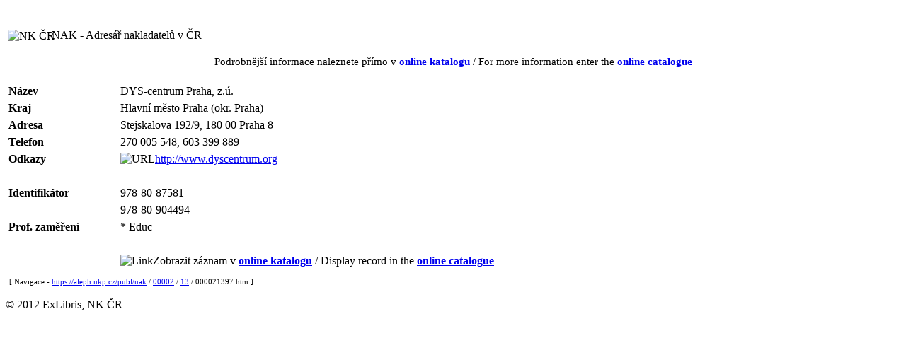

--- FILE ---
content_type: text/html
request_url: https://aleph.nkp.cz/publ/nak/00002/13/000021397.htm
body_size: 5084
content:
<!DOCTYPE HTML PUBLIC "-//W3C//DTD HTML 4.01 Transitional//EN" "http://www.w3.org/TR/html4/loose.dtd">
<html>
   <head>
      <meta http-equiv="Content-Type" content="text/html; charset=UTF-8">
      <title>DYS-centrum Praha, z.ú.</title>
      <meta http-equiv="Cache-Control" content="no-cache">
      <meta http-equiv="Pragma" content="no-cache">
      <meta name="description" content="DYS-centrum Praha, z.ú. ; Stejskalova 192/9, 180 00  Praha 8">
      <link rel="stylesheet" href="https://aleph.nkp.cz/aleph.css" type="text/css">
   </head>
   <body>
      <div style="width:100%; height:15px; background:url(https://aleph.nkp.cz/exlibris/aleph/u24_1/alephe/www_f_cze/icon/f-spacer.jpg) repeat"></div>
      <table style="margin-top:15px" width="95%">
         <tr>
            <td width="5%" nowrap><img src="https://aleph.nkp.cz/exlibris/aleph/u24_1/alephe/www_f_cze/icon/nk-logo-b.gif" style="width:60px; vertical-align:middle" alt="NK ČR"> &nbsp;
            </td>
            <td class="title">NAK - Adresář nakladatelů v ČR</td>
         </tr>
      </table>
      <div style="margin-top:15px; font-size:95%; text-align:center">Podrobnější informace naleznete přímo v <a href="https://aleph.nkp.cz/F/?func=direct&amp;doc_number=000021397&amp;local_base=nak" rel="nofollow"><b>online katalogu</b></a> / For more information enter the <a href="https://aleph.nkp.cz/F/?func=direct&amp;doc_number=000021397&amp;local_base=nak&amp;con_lng=eng" rel="nofollow"><b>online catalogue</b></a></div>
      <table style="margin-top:20px; width:100%" cellspacing="0" cellpadding="0" border="0">
         <tr valign="top">
            <td>
               <table id="record" cellspacing="2" cellpadding="2" border="0" width="100%">
                  <tr valign="top">
                     <td class="td1" width="15%" nowrap><b>Název</b></td>
                     <td class="td1">DYS-centrum Praha, z.ú.</td>
                  </tr>
                  <tr valign="top">
                     <td class="td1" width="15%" nowrap><b>Kraj</b></td>
                     <td class="td1">Hlavní město Praha (okr. Praha)</td>
                  </tr>
                  <tr valign="top">
                     <td class="td1" width="15%" nowrap><b>Adresa</b></td>
                     <td class="td1">Stejskalova 192/9, 180 00  Praha 8</td>
                  </tr>
                  <tr valign="top">
                     <td class="td1" width="15%" nowrap><b>Telefon</b></td>
                     <td class="td1">270 005 548, 603 399 889</td>
                  </tr>
                  <tr valign="top">
                     <td class="td1" width="15%" nowrap><b>Odkazy</b></td>
                     <td class="td1"><img src="https://aleph.nkp.cz/exlibris/aleph/u24_1/alephe/www_f_cze/icon/f-tn-link.jpg" border="0" alt="URL"><a href="http://www.dyscentrum.org" target="_blank">http://www.dyscentrum.org</a></td>
                  </tr>
                  <tr valign="top">
                     <td class="td1" width="15%" nowrap></td>
                     <td class="td1"><br></td>
                  </tr>
                  <tr valign="top">
                     <td class="td1" width="15%" nowrap><b>Identifikátor</b></td>
                     <td class="td1">978-80-87581</td>
                  </tr>
                  <tr valign="top">
                     <td class="td1" width="15%" nowrap></td>
                     <td class="td1">978-80-904494</td>
                  </tr>
                  <tr valign="top">
                     <td class="td1" width="15%" nowrap><b>Prof. zaměření</b></td>
                     <td class="td1"> * Educ</td>
                  </tr>
                  <tr valign="top">
                     <td class="td1" width="15%" nowrap></td>
                     <td class="td1"><br></td>
                  </tr>
                  <tr valign="top">
                     <td class="td1" width="15%" nowrap></td>
                     <td class="td1"><img src="https://aleph.nkp.cz/exlibris/aleph/u24_1/alephe/www_f_cze/icon/f-separator.gif" border="0" alt="Link">Zobrazit záznam v <a href="https://aleph.nkp.cz/F/?func=direct&amp;doc_number=000021397&amp;local_base=nak" rel="nofollow"><b>online katalogu</b></a> / Display record in the <a href="https://aleph.nkp.cz/F/?func=direct&amp;doc_number=000021397&amp;local_base=nak&amp;con_lng=eng" rel="nofollow"><b>online catalogue</b></a></td>
                  </tr>
               </table>
            </td>
            <td class="text1" style="padding-left:15px; width:200px"> &nbsp; </td>
         </tr>
      </table><a name="tail"></a><div class="text1" style="margin-left:5px; margin-top:10px; font-size:70%">[ Navigace - <a href="https://aleph.nkp.cz/publ/nak/">https://aleph.nkp.cz/publ/nak</a> / <a href="https://aleph.nkp.cz/publ/nak/00002/">00002</a> / <a href="https://aleph.nkp.cz/publ/nak/00002/13/">13</a> / 000021397.htm ]
      </div><br><div class="copyright">© 2012 ExLibris, NK ČR</div>
      <!--This document was last updated on 2025-11-06T15:46:37.911+01:00-->
   </body>
</html>